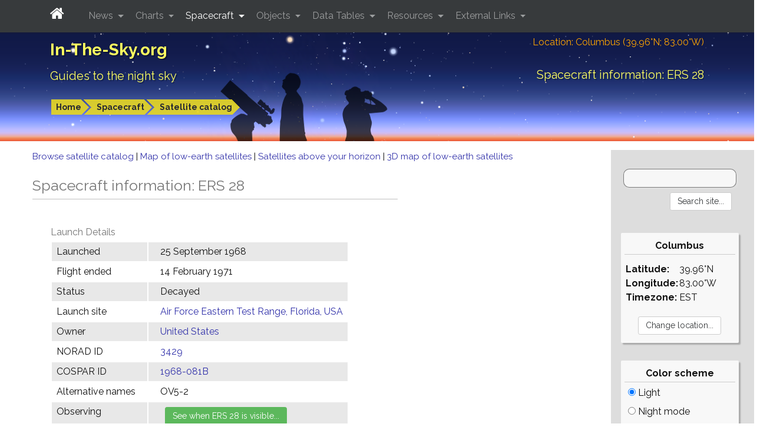

--- FILE ---
content_type: text/html; charset=utf-8
request_url: https://www.google.com/recaptcha/api2/aframe
body_size: 266
content:
<!DOCTYPE HTML><html><head><meta http-equiv="content-type" content="text/html; charset=UTF-8"></head><body><script nonce="UmJ9KAQeoL7CMbbHOyhcCw">/** Anti-fraud and anti-abuse applications only. See google.com/recaptcha */ try{var clients={'sodar':'https://pagead2.googlesyndication.com/pagead/sodar?'};window.addEventListener("message",function(a){try{if(a.source===window.parent){var b=JSON.parse(a.data);var c=clients[b['id']];if(c){var d=document.createElement('img');d.src=c+b['params']+'&rc='+(localStorage.getItem("rc::a")?sessionStorage.getItem("rc::b"):"");window.document.body.appendChild(d);sessionStorage.setItem("rc::e",parseInt(sessionStorage.getItem("rc::e")||0)+1);localStorage.setItem("rc::h",'1769019802302');}}}catch(b){}});window.parent.postMessage("_grecaptcha_ready", "*");}catch(b){}</script></body></html>